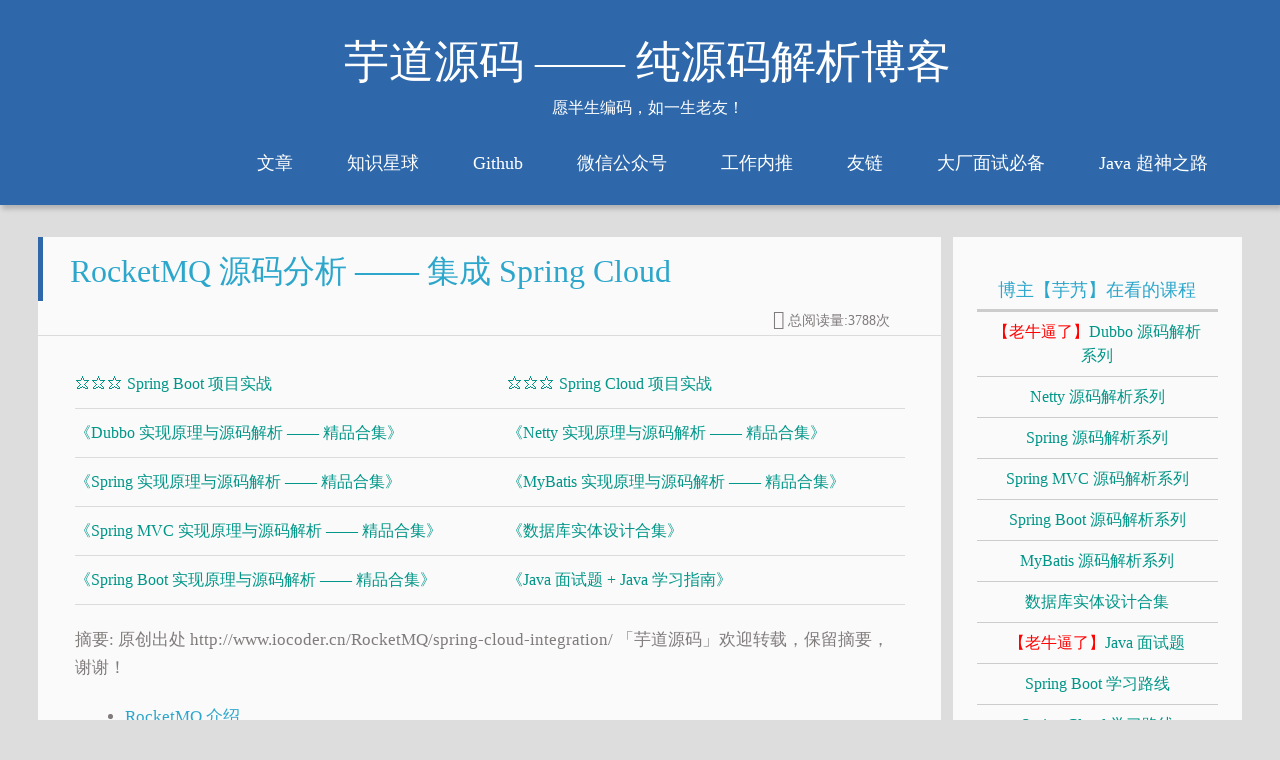

--- FILE ---
content_type: text/html
request_url: https://www.iocoder.cn/RocketMQ/spring-cloud-integration/
body_size: 14338
content:

 <!DOCTYPE HTML>
<html lang="zh-CN">
<head><meta name="generator" content="Hexo 3.9.0">
    <meta charset="UTF-8">

    <meta name="google-site-verification" content="GkJ68PCnxM9Ih7Zm9v8p91FOCV7ymNCO2KdGbflLh3E">
    <meta name="360-site-verification" content="dd6547587641bfede036f7c79561e8a0">
    <meta name="shenma-site-verification" content="fd96cf3751972c9b05f8471d2ccadddc_1496951214">
    <meta name="msvalidate.01" content="1D38B05050A977F6FDEDA481198343F1">
    <meta name="sogou_site_verification" content="MpPsku240L">

  
    <title>RocketMQ 源码分析 —— 集成 Spring Cloud | 芋道源码 —— 纯源码解析博客</title>
    <meta name="viewport" content="width=device-width, initial-scale=1, maximum-scale=3, minimum-scale=1">
    
    <meta name="author" content="芋道源码">
    
    <meta name="description" content="摘要: 原创出处 http://www.iocoder.cn/RocketMQ/spring-cloud-integration/ 「芋道源码」欢迎转载，保留摘要，谢谢！

RocketMQ 介绍
RocketMQ 基本使用
Spring Cloud Stream 介绍
Spring Cloud A">
    

    
    <meta name="keywords" content="Java,架构,后端,服务端,RocketMQ,MyCAT,分布式消息队列,分布式存储,技术博客,Sharding-JDBC,分库分表">
    

    
    
    <link rel="alternate" href="atom.xml" title="芋道源码 —— 纯源码解析博客" type="application/atom+xml">
    
    
    <link rel="icon" href="/images/favicon.ico">
    
    
    <link rel="stylesheet" href="/css/style.css">
    
    <script>
        var _hmt = _hmt || [];
        (function() {
            var hm = document.createElement("script");
            var _bdId ='9e70e3362807c1bd185a79655b307027';
             hm.src = "//hm.baidu.com/hm.js?" + _bdId;
             var s = document.getElementsByTagName("script")[0];
             s.parentNode.insertBefore(hm, s);
        })();
    </script>
    

    <!-- 百度站长-被动推送 -->
    <script>
        (function(){
            var bp = document.createElement('script');
            var curProtocol = window.location.protocol.split(':')[0];
            if (curProtocol === 'https') {
                bp.src = 'https://zz.bdstatic.com/linksubmit/push.js';
            }
            else {
                bp.src = 'http://push.zhanzhang.baidu.com/push.js';
            }
            var s = document.getElementsByTagName("script")[0];
            s.parentNode.insertBefore(bp, s);
        })();
    </script>

    <!-- 360搜索-自动收录 -->
    <script>
        (function(){
            var src = (document.location.protocol == "http:") ? "http://js.passport.qihucdn.com/11.0.1.js?f05b61dd54bbc38386611a5238672938":"https://jspassport.ssl.qhimg.com/11.0.1.js?f05b61dd54bbc38386611a5238672938";
            document.write('<script src="' + src + '" id="sozz"><\/script>');
        })();
    </script>

    <!-- 不蒜子统计 -->
    <script async src="//busuanzi.ibruce.info/busuanzi/2.3/busuanzi.pure.mini.js"></script>
    <!-- 弹窗 -->
    <link rel="stylesheet" href="/alert/css/alert.css">
    <script src="/alert/js/alert.js"></script>
    <link rel="stylesheet" href="/answer/answer.css">
    <script src="/answer/answer.js"></script>
    <!-- JQuery -->
    <script src="/js/jquery-2.1.0.min.js"></script>
    <!-- JS COOKIE -->
    <script src="/js/jquery.cookie.js"></script>
</head>
</html>
  <body>
    <header>
      <div>
    
    <div id="textlogo">
        <h1 class="site-name"><a href="/" title="芋道源码 —— 纯源码解析博客">芋道源码 —— 纯源码解析博客</a></h1>
        <a class="blog-motto">
            
            愿半生编码，如一生老友！
            
        </a>
    </div>
    <div class="navbar"><a class="navbutton navmobile" href="#" title="菜单">
        </a></div>
    <nav class="animated">
        <ul>
            <ul>
                
                <li><a href="/">文章</a></li>
                
                <li><a href="/zhishixingqiu">知识星球</a></li>
                
                <li><a href="https://github.com/YunaiV" rel="external nofollow noopener noreferrer" target="_blank">Github</a></li>
                
                <li><a href="http://www.iocoder.cn/images/common/wechat_mp_2017_07_31_bak.jpg">微信公众号</a></li>
                
                <li><a href="/categories/%E5%B7%A5%E4%BD%9C%E5%86%85%E6%8E%A8/">工作内推</a></li>
                
                <li><a href="/link_url">友链</a></li>
                
                <li><a href="https://www.iocoder.cn/Interview/good-collection/?top">大厂面试必备</a></li>
                
                <li><a href="http://www.iocoder.cn/zhishixingqiu?top">Java 超神之路</a></li>
                
                <!--<li>-->
                    <!---->
                        <!--<form class="search" action="//google.com/search" method="get" accept-charset="utf-8">-->
                            <!--<label>Search</label>-->
                            <!--<input type="text" id="search" name="q" autocomplete="off" maxlength="20"-->
                                   <!--placeholder="搜索"/>-->
                            <!--<input type="hidden" name="q" value="site:www.iocoder.cn">-->
                        <!--</form>-->
                        <!---->
                <!--</li>-->
            </ul>
    </ul></nav>
</div>

    </header>
    <div id="container">

        <div id="main" class="post" itemscope="" itemprop="blogPost">

	<article itemprop="articleBody" class="lock">
		<header class="article-info clearfix">
  <h1 itemprop="name">
    
      <a href="/RocketMQ/spring-cloud-integration/" title="RocketMQ 源码分析 —— 集成 Spring Cloud" itemprop="url">RocketMQ 源码分析 —— 集成 Spring Cloud</a>
  </h1>
  <p class="article-author">
      <!--By-->
    <!---->
      <!--<a href="http://www.iocoder.cn" title="芋道源码">芋道源码</a>-->
    <!---->
  </p>
  <p class="article-time">
    <!--<time datetime="2017-06-03T16:00:00.000Z" itemprop="datePublished">2017-06-04</time>-->
    <!--更新日期:<time datetime="2021-02-25T05:52:03.732Z" itemprop="dateModified">2021-02-25</time>-->
    <!---->
      总阅读量:<span id="busuanzi_value_page_pv"></span>次
  </p>
</header>
	<div class="article-content" id="post-body">
	    <!--
        <div id="locker" style="display: block;">
            <div class="mask"></div>
            <div class="info">
                <div>
                    <p class="text-center" style="color: black;">扫码关注公众号：<span style="color: #E9405A; font-weight: bold;">芋道源码</span></p>
                    <p class="text-center"></p>
                    <p class="text-center">
                        <span style="color: black;">发送：</span>
                        <span class="token" style="color: #e9415a; font-weight: bold; font-size: 17px; margin-bottom: 45px;">百事可乐</span>
                        <br>
                        <span style="color: black;">获取永久解锁本站全部文章的链接</span>
                    </p>
                </div>
                <div class="text-center">
                    <img class="code-img" style="width: 300px" src="/images/common/erweima.jpg">
                </div>

            </div>
        </div>
        -->

        <div id="locker" style="display: block;">
            <div class="mask"></div>
            <div class="info">
                <div>
                    <p class="text-center" style="color: black;">
                        <a id="read_more" href="javascript:void(0);" class="btn-outline">阅读全文</a>
                    </p>
                </div>
            </div>
        </div>

        <div style="text-align:center;">

            <table>
                <tr>
                    <td><a style="color:#009688;" href="https://gitee.com/zhijiantianya/ruoyi-vue-pro" rel="external nofollow noopener noreferrer" target="_blank">⭐⭐⭐ Spring Boot 项目实战</a></td>
                    <td><a style="color:#009688;" href="https://gitee.com/zhijiantianya/yudao-cloud" rel="external nofollow noopener noreferrer" target="_blank">⭐⭐⭐ Spring Cloud 项目实战</a></td>
                
                </tr><tr>
                    <td><a style="color:#009688;" href="/Dubbo/good-collection/?title">《Dubbo 实现原理与源码解析 —— 精品合集》</a></td>
                    <td><a style="color:#009688;" href="/Netty/Netty-collection/?title">《Netty 实现原理与源码解析 —— 精品合集》</a></td>
                
                </tr><tr>
                    <td><a style="color:#009688;" href="/Spring/good-collection/?title">《Spring 实现原理与源码解析 —— 精品合集》</a></td>
                    <td><a style="color:#009688;" href="/MyBatis/good-collection/?title">《MyBatis 实现原理与源码解析 —— 精品合集》</a></td>
                </tr>
                <tr>
                    <td><a style="color:#009688;" href="/Spring-MVC/good-collection/?title">《Spring MVC 实现原理与源码解析 —— 精品合集》</a></td>
                    <td> <a style="color:#009688;" href="/Entity/good-collection/?title">《数据库实体设计合集》</a></td>
                </tr>
                <tr>
                    <td><a style="color:#009688;" href="/Spring-Boot/good-collection/?title">《Spring Boot 实现原理与源码解析 —— 精品合集》</a></td>
                    <td> <a style="color:#009688;" href="/Interview/good-collection/?title">《Java 面试题 + Java 学习指南》</a></td>
                </tr>
            </table>
        </div>

		
		
		<p>摘要: 原创出处 http://www.iocoder.cn/RocketMQ/spring-cloud-integration/ 「芋道源码」欢迎转载，保留摘要，谢谢！</p>
<ul>
<li><a href="http://www.iocoder.cn/RocketMQ/spring-cloud-integration/">RocketMQ 介绍</a></li>
<li><a href="http://www.iocoder.cn/RocketMQ/spring-cloud-integration/">RocketMQ 基本使用</a></li>
<li><a href="http://www.iocoder.cn/RocketMQ/spring-cloud-integration/">Spring Cloud Stream 介绍</a></li>
<li><a href="http://www.iocoder.cn/RocketMQ/spring-cloud-integration/">Spring Cloud Alibaba RocketMQ Binder 实现原理</a></li>
<li><a href="http://www.iocoder.cn/RocketMQ/spring-cloud-integration/">Endpoint支持</a></li>
</ul>
<hr>
<p><img src="https://static.iocoder.cn/images/common/wechat_mp_2017_07_31.jpg?imageView2/0/q/20" alt=""></p>
<blockquote>
<p>🙂🙂🙂关注**微信公众号：【芋道源码】**有福利：</p>
<ol>
<li>RocketMQ / MyCAT / Sharding-JDBC <strong>所有</strong>源码分析文章列表</li>
<li>RocketMQ / MyCAT / Sharding-JDBC <strong>中文注释源码 GitHub 地址</strong></li>
<li>您对于源码的疑问每条留言<strong>都</strong>将得到<strong>认真</strong>回复。<strong>甚至不知道如何读源码也可以请教噢</strong>。</li>
<li><strong>新的</strong>源码解析文章<strong>实时</strong>收到通知。<strong>每周更新一篇左右</strong>。</li>
<li><strong>认真的</strong>源码交流微信群。</li>
</ol>
</blockquote>
<hr>
<blockquote>
<p>阅读源码最好的方式，是使用 IDEA 进行<strong>调试</strong> RocketMQ 源码，不然会一脸懵逼。</p>
<p>胖友可以点击<a href="https://mp.weixin.qq.com/s/lKNZNtRP69MaeZ-hg6OhPA" rel="external nofollow noopener noreferrer" target="_blank">「芋道源码」</a>扫码关注，回复 <a href="wx://github001" rel="external nofollow noopener noreferrer" target="_blank">git001</a> 关键字<br>
获得艿艿添加了<strong>中文注释</strong>的 RocketMQ 源码地址。</p>
<p>阅读源码很孤单，加入<a href="https://mp.weixin.qq.com/s/lKNZNtRP69MaeZ-hg6OhPA" rel="external nofollow noopener noreferrer" target="_blank">源码交流群</a>，一起坚持！</p>
</blockquote>
<p>坑已经挖好，就看 Spring Cloud Alibaba 更新这块。</p>
<p>貌似 <a href="https://github.com/spring-cloud-incubator/spring-cloud-alibaba/tree/master/spring-cloud-stream-binder-rocketmq" rel="external nofollow noopener noreferrer" target="_blank">https://github.com/spring-cloud-incubator/spring-cloud-alibaba/tree/master/spring-cloud-stream-binder-rocketmq</a> 已经可以看到了。</p>
<p>看了下开发者是小马哥，瞬间就放心了~</p>
<p>如下内容，暂时先转载 <a href="https://github.com/spring-cloud-incubator/spring-cloud-alibaba/wiki/RocketMQ" rel="external nofollow noopener noreferrer" target="_blank">《Spring Cloud Alibaba RocketMQ Binder 原理》</a> 。</p>
<h1>RocketMQ 介绍</h1>
<p><a href="https://rocketmq.apache.org/" rel="external nofollow noopener noreferrer" target="_blank">RocketMQ</a> 是一款开源的分布式消息系统，基于高可用分布式集群技术，提供低延时的、高可靠的消息发布与订阅服务。同时，广泛应用于多个领域，包括异步通信解耦、企业解决方案、金融支付、电信、电子商务、快递物流、广告营销、社交、即时通信、移动应用、手游、视频、物联网、车联网等。</p>
<p>具有以下特点：</p>
<ul>
<li>能够保证严格的消息顺序</li>
<li>提供丰富的消息拉取模式</li>
<li>高效的订阅者水平扩展能力</li>
<li>实时的消息订阅机制</li>
<li>亿级消息堆积能力</li>
</ul>
<h1>RocketMQ 基本使用</h1>
<ul>
<li>下载 RocketMQ</li>
</ul>
<p>下载 <a href="https://www.apache.org/dyn/closer.cgi?path=rocketmq/4.3.2/rocketmq-all-4.3.2-bin-release.zip" rel="external nofollow noopener noreferrer" target="_blank">RocketMQ最新的二进制文件</a>，并解压</p>
<p>解压后的目录结构如下：</p>
<p><figure class="highlight plain"><table><tr><td class="code"><pre><span class="line">apache-rocketmq</span><br><span class="line">├── LICENSE</span><br><span class="line">├── NOTICE</span><br><span class="line">├── README.md</span><br><span class="line">├── benchmark</span><br><span class="line">├── bin</span><br><span class="line">├── conf</span><br><span class="line">└── lib</span><br></pre></td></tr></table></figure></p>
<ul>
<li>启动 NameServer</li>
</ul>
<p><figure class="highlight bash"><table><tr><td class="code"><pre><span class="line">nohup sh bin/mqnamesrv &amp;</span><br><span class="line">tail -f ~/logs/rocketmqlogs/namesrv.log</span><br></pre></td></tr></table></figure></p>
<ul>
<li>启动 Broker</li>
</ul>
<p><figure class="highlight bash"><table><tr><td class="code"><pre><span class="line">nohup sh bin/mqbroker -n localhost:9876 &amp;</span><br><span class="line">tail -f ~/logs/rocketmqlogs/broker.log</span><br></pre></td></tr></table></figure></p>
<ul>
<li>发送、接收消息</li>
</ul>
<p>发送消息：</p>
<p><figure class="highlight bash"><table><tr><td class="code"><pre><span class="line">sh bin/tools.sh org.apache.rocketmq.example.quickstart.Producer</span><br></pre></td></tr></table></figure></p>
<p>发送成功后显示：<code>SendResult [sendStatus=SEND_OK, msgId= …</code></p>
<p>接收消息：</p>
<p><figure class="highlight bash"><table><tr><td class="code"><pre><span class="line">sh bin/tools.sh org.apache.rocketmq.example.quickstart.Consumer</span><br></pre></td></tr></table></figure></p>
<p>接收成功后显示：<code>ConsumeMessageThread_%d Receive New Messages: [MessageExt…</code></p>
<ul>
<li>关闭 Server</li>
</ul>
<p><figure class="highlight bash"><table><tr><td class="code"><pre><span class="line">sh bin/mqshutdown broker</span><br><span class="line">sh bin/mqshutdown namesrv</span><br></pre></td></tr></table></figure></p>
<h1>Spring Cloud Stream 介绍</h1>
<p>Spring Cloud Stream 是一个用于构建基于消息的微服务应用框架。它基于 SpringBoot 来创建具有生产级别的单机 Spring 应用，并且使用 <code>Spring Integration</code> 与 Broker 进行连接。</p>
<p>Spring Cloud Stream 提供了消息中间件配置的统一抽象，推出了 publish-subscribe、consumer groups、partition 这些统一的概念。</p>
<p>Spring Cloud Stream 内部有两个概念：Binder 和 Binding。</p>
<ul>
<li>Binder: 跟外部消息中间件集成的组件，用来创建 Binding，各消息中间件都有自己的 Binder 实现。</li>
</ul>
<p>比如 <code>Kafka</code> 的实现 <code>KafkaMessageChannelBinder</code>，<code>RabbitMQ</code> 的实现 <code>RabbitMessageChannelBinder</code> 以及 <code>RocketMQ</code> 的实现 <code>RocketMQMessageChannelBinder</code>。</p>
<ul>
<li>Binding: 包括 Input Binding 和 Output Binding。</li>
</ul>
<p>Binding 在消息中间件与应用程序提供的 Provider 和 Consumer 之间提供了一个桥梁，实现了开发者只需使用应用程序的 Provider 或 Consumer 生产或消费数据即可，屏蔽了开发者与底层消息中间件的接触。</p>
<p><img src="https://static.iocoder.cn/a2fac36d9a27f6e75303033b0294cf2c" alt="SCSt overview"></p>
<p>Figure 1. Spring Cloud Stream</p>
<p>使用 Spring Cloud Stream 完成一段简单的消息发送和消息接收代码：</p>
<p><figure class="highlight java"><table><tr><td class="code"><pre><span class="line">MessageChannel messageChannel = <span class="keyword">new</span> DirectChannel();</span><br><span class="line"></span><br><span class="line"><span class="comment">// 消息订阅</span></span><br><span class="line">((SubscribableChannel) messageChannel).subscribe(<span class="keyword">new</span> MessageHandler() &#123;</span><br><span class="line">    <span class="meta">@Override</span></span><br><span class="line">    <span class="function"><span class="keyword">public</span> <span class="keyword">void</span> <span class="title">handleMessage</span><span class="params">(Message&lt;?&gt; message)</span> <span class="keyword">throws</span> MessagingException </span>&#123;</span><br><span class="line">        System.out.println(<span class="string">"receive msg: "</span> + message.getPayload());</span><br><span class="line">    &#125;</span><br><span class="line">&#125;);</span><br><span class="line"></span><br><span class="line"><span class="comment">// 消息发送</span></span><br><span class="line">messageChannel.send(MessageBuilder.withPayload(<span class="string">"simple msg"</span>).build());</span><br></pre></td></tr></table></figure></p>
<p>这段代码所有的消息类都是 <code>spring-messaging</code> 模块里提供的。屏蔽具体消息中间件的底层实现，如果想用更换消息中间件，在配置文件里配置相关消息中间件信息以及修改 binder 依赖即可。</p>
<p><strong>Spring Cloud Stream 底层也是基于这段代码去做了各种抽象。</strong></p>
<h1>Spring Cloud Alibaba RocketMQ Binder 实现原理</h1>
<p><img src="https://static.iocoder.cn/62a5ff0d6d14e71c66d934032016f53d" alt="1543560843558 24525bf4 1d0e 4e10 be5f bdde7127f6e6"></p>
<p>Figure 2. RocketMQ Binder处理流程</p>
<p>RocketMQ Binder 的核心主要就是这3个类：<code>RocketMQMessageChannelBinder</code>，<code>RocketMQInboundChannelAdapter</code> 和 <code>RocketMQMessageHandler</code>。</p>
<p><code>RocketMQMessageChannelBinder</code> 是个标准的 Binder 实现，其内部构建 <code>RocketMQInboundChannelAdapter</code> 和 <code>RocketMQMessageHandler</code>。</p>
<p><code>RocketMQMessageHandler</code> 用于 RocketMQ <code>Producer</code> 的启动以及消息的发送，其内部会根据 <code>spring-messaging</code> 模块内 <code>org.springframework.messaging.Message</code> 消息类，去创建 RocketMQ 的消息类 <code>org.apache.rocketmq.common.message.Message</code>。</p>
<p>在构造 <code>org.apache.rocketmq.common.message.Message</code> 的过程中会根据 <code>org.springframework.messaging.Message</code> 的 Header 构造成 <code>RocketMQMessageHeaderAccessor</code>。然后再根据 <code>RocketMQMessageHeaderAccessor</code> 中的一些属性，比如 tags、keys、flag等属性设置到 RocketMQ 的消息类 <code>org.apache.rocketmq.common.message.Message</code> 中。<code>RocketMQMessageHeaderAccessor</code> 中的 Key 可以参考下面的表格进行获取或设置：</p>
<table>
<thead>
<tr>
<th>配置项</th>
<th>含义</th>
</tr>
</thead>
<tbody>
<tr>
<td>ACKNOWLEDGEMENT</td>
<td>获取 <code>Acknowledgement</code></td>
</tr>
<tr>
<td>TAGS</td>
<td>Message Tags</td>
</tr>
<tr>
<td>KEYS</td>
<td>Message Keys</td>
</tr>
<tr>
<td>ORIGINAL_ROCKETMQ_MESSAGE</td>
<td>RocketMQ 消息对象 <code>MessageExt</code></td>
</tr>
<tr>
<td>DELAY</td>
<td>Message Delay Level</td>
</tr>
<tr>
<td>ROCKETMQ_FLAG</td>
<td>Message Flag</td>
</tr>
<tr>
<td>ROCKETMQ_TRANSACTIONAL_ARG</td>
<td>事务消息中 <code>LocalTransactionExecuter</code> 中使用的参数</td>
</tr>
<tr>
<td>ROCKETMQ_SEND_RESULT</td>
<td>消息发送结果</td>
</tr>
</tbody>
</table>
<p><code>RocketMQInboundChannelAdapter</code> 用于 RocketMQ <code>Consumer</code> 的启动以及消息的接收。其内部还支持 <a href="https://github.com/spring-projects/spring-retry" rel="external nofollow noopener noreferrer" target="_blank">spring-retry</a> 的使用。</p>
<p>在消费消息的时候可以从 Header 中获取 <code>Acknowledgement</code> 并进行一些设置。</p>
<p>比如使用 <code>MessageListenerConcurrently</code> 进行异步消费的时候，可以设置延迟消费：</p>
<p><figure class="highlight java"><table><tr><td class="code"><pre><span class="line"><span class="meta">@StreamListener</span>(<span class="string">"input"</span>)</span><br><span class="line"><span class="function"><span class="keyword">public</span> <span class="keyword">void</span> <span class="title">receive</span><span class="params">(Message message)</span> </span>&#123;</span><br><span class="line">    RocketMQMessageHeaderAccessor headerAccessor = <span class="keyword">new</span> RocketMQMessageHeaderAccessor(message);</span><br><span class="line">    Acknowledgement acknowledgement = headerAccessor.getAcknowledgement(message);</span><br><span class="line">    acknowledgement.setConsumeConcurrentlyStatus(ConsumeConcurrentlyStatus.RECONSUME_LATER);</span><br><span class="line">    acknowledgement.setConsumeConcurrentlyDelayLevel(<span class="number">1</span>);</span><br><span class="line">&#125;</span><br></pre></td></tr></table></figure></p>
<p>比如使用 <code>MessageListenerOrderly</code> 进行顺序消费的时候，可以设置延迟消费：</p>
<p><figure class="highlight java"><table><tr><td class="code"><pre><span class="line"><span class="meta">@StreamListener</span>(<span class="string">"input"</span>)</span><br><span class="line"><span class="function"><span class="keyword">public</span> <span class="keyword">void</span> <span class="title">receive</span><span class="params">(Message message)</span> </span>&#123;</span><br><span class="line">    RocketMQMessageHeaderAccessor headerAccessor = <span class="keyword">new</span> RocketMQMessageHeaderAccessor(message);</span><br><span class="line">    Acknowledgement acknowledgement = headerAccessor.getAcknowledgement(message);</span><br><span class="line">    acknowledgement.setConsumeOrderlyStatus(ConsumeOrderlyStatus.SUSPEND_CURRENT_QUEUE_A_MOMENT);</span><br><span class="line">    acknowledgement.setConsumeOrderlySuspendCurrentQueueTimeMill(<span class="number">5000</span>);</span><br><span class="line">&#125;</span><br></pre></td></tr></table></figure></p>
<p>Provider端支持的配置：</p>
<table>
<thead>
<tr>
<th>配置项</th>
<th>含义</th>
<th>默认值</th>
</tr>
</thead>
<tbody>
<tr>
<td><code>spring.cloud.stream.rocketmq.bindings.your-input-binding.consumer.enabled</code></td>
<td>是否启用consumer</td>
<td>true</td>
</tr>
<tr>
<td><code>spring.cloud.stream.rocketmq.bindings.your-input-binding.consumer.tags</code></td>
<td>Consumer订阅只有包括这些tags的topic消息。多个标签之间使用 &quot;||&quot; 分割(不填表示不进行tags的过滤，订阅所有消息)</td>
<td></td>
</tr>
<tr>
<td><code>spring.cloud.stream.rocketmq.bindings.your-input-binding.consumer.sql</code></td>
<td>Consumer订阅满足sql要求的topic消息(如果同时配置了tags内容，sql的优先级更高)</td>
<td></td>
</tr>
<tr>
<td><code>spring.cloud.stream.rocketmq.bindings.your-input-binding.consumer.broadcasting</code></td>
<td>Consumer是否是广播模式</td>
<td>false</td>
</tr>
<tr>
<td><code>spring.cloud.stream.rocketmq.bindings.your-input-binding.consumer.orderly</code></td>
<td>顺序消费 or 异步消费</td>
<td>false</td>
</tr>
</tbody>
</table>
<h1>Endpoint支持</h1>
<p>在使用Endpoint特性之前需要在 Maven 中添加 <code>spring-boot-starter-actuator</code> 依赖，并在配置中允许 Endpoints 的访问。</p>
<ul>
<li>Spring Boot 1.x 中添加配置 <code>management.security.enabled=false</code>。暴露的 endpoint 路径为 <code>/rocketmq_binder</code></li>
<li>Spring Boot 2.x 中添加配置 <code>management.endpoints.web.exposure.include=*</code>。暴露的 endpoint 路径为 <code>/actuator/rocketmq-binder</code></li>
</ul>
<p>Endpoint 会统计消息最后一次发送的数据，消息发送成功或失败的次数，消息消费成功或失败的次数等数据。</p>
<p><figure class="highlight json"><table><tr><td class="code"><pre><span class="line">&#123;</span><br><span class="line">    <span class="attr">"runtime"</span>: &#123;</span><br><span class="line">        <span class="attr">"lastSend.timestamp"</span>: <span class="number">1542786623915</span></span><br><span class="line">    &#125;,</span><br><span class="line">    <span class="attr">"metrics"</span>: &#123;</span><br><span class="line">        <span class="attr">"scs-rocketmq.consumer.test-topic.totalConsumed"</span>: &#123;</span><br><span class="line">            <span class="attr">"count"</span>: <span class="number">11</span></span><br><span class="line">        &#125;,</span><br><span class="line">        <span class="attr">"scs-rocketmq.consumer.test-topic.totalConsumedFailures"</span>: &#123;</span><br><span class="line">            <span class="attr">"count"</span>: <span class="number">0</span></span><br><span class="line">        &#125;,</span><br><span class="line">        <span class="attr">"scs-rocketmq.producer.test-topic.totalSentFailures"</span>: &#123;</span><br><span class="line">            <span class="attr">"count"</span>: <span class="number">0</span></span><br><span class="line">        &#125;,</span><br><span class="line">        <span class="attr">"scs-rocketmq.consumer.test-topic.consumedPerSecond"</span>: &#123;</span><br><span class="line">            <span class="attr">"count"</span>: <span class="number">11</span>,</span><br><span class="line">            <span class="attr">"fifteenMinuteRate"</span>: <span class="number">0.012163847780107841</span>,</span><br><span class="line">            <span class="attr">"fiveMinuteRate"</span>: <span class="number">0.03614605351360527</span>,</span><br><span class="line">            <span class="attr">"meanRate"</span>: <span class="number">0.3493213353657594</span>,</span><br><span class="line">            <span class="attr">"oneMinuteRate"</span>: <span class="number">0.17099243039490175</span></span><br><span class="line">        &#125;,</span><br><span class="line">        <span class="attr">"scs-rocketmq.producer.test-topic.totalSent"</span>: &#123;</span><br><span class="line">            <span class="attr">"count"</span>: <span class="number">5</span></span><br><span class="line">        &#125;,</span><br><span class="line">        <span class="attr">"scs-rocketmq.producer.test-topic.sentPerSecond"</span>: &#123;</span><br><span class="line">            <span class="attr">"count"</span>: <span class="number">5</span>,</span><br><span class="line">            <span class="attr">"fifteenMinuteRate"</span>: <span class="number">0.005540151995103271</span>,</span><br><span class="line">            <span class="attr">"fiveMinuteRate"</span>: <span class="number">0.01652854617838251</span>,</span><br><span class="line">            <span class="attr">"meanRate"</span>: <span class="number">0.10697493212602836</span>,</span><br><span class="line">            <span class="attr">"oneMinuteRate"</span>: <span class="number">0.07995558537067671</span></span><br><span class="line">        &#125;,</span><br><span class="line">        <span class="attr">"scs-rocketmq.producer.test-topic.sentFailuresPerSecond"</span>: &#123;</span><br><span class="line">            <span class="attr">"count"</span>: <span class="number">0</span>,</span><br><span class="line">            <span class="attr">"fifteenMinuteRate"</span>: <span class="number">0.0</span>,</span><br><span class="line">            <span class="attr">"fiveMinuteRate"</span>: <span class="number">0.0</span>,</span><br><span class="line">            <span class="attr">"meanRate"</span>: <span class="number">0.0</span>,</span><br><span class="line">            <span class="attr">"oneMinuteRate"</span>: <span class="number">0.0</span></span><br><span class="line">        &#125;,</span><br><span class="line">        <span class="attr">"scs-rocketmq.consumer.test-topic.consumedFailuresPerSecond"</span>: &#123;</span><br><span class="line">            <span class="attr">"count"</span>: <span class="number">0</span>,</span><br><span class="line">            <span class="attr">"fifteenMinuteRate"</span>: <span class="number">0.0</span>,</span><br><span class="line">            <span class="attr">"fiveMinuteRate"</span>: <span class="number">0.0</span>,</span><br><span class="line">            <span class="attr">"meanRate"</span>: <span class="number">0.0</span>,</span><br><span class="line">            <span class="attr">"oneMinuteRate"</span>: <span class="number">0.0</span></span><br><span class="line">        &#125;</span><br><span class="line">    &#125;</span><br><span class="line">&#125;</span><br></pre></td></tr></table></figure></p>
<p>注意：要想查看统计数据需要在pom里加上 <a href="https://mvnrepository.com/artifact/io.dropwizard.metrics/metrics-core" rel="external nofollow noopener noreferrer" target="_blank">metrics-core依赖</a>。如若不加，endpoint 将会显示 warning 信息而不会显示统计信息：</p>
<p><figure class="highlight json"><table><tr><td class="code"><pre><span class="line">&#123;</span><br><span class="line">    <span class="attr">"warning"</span>: <span class="string">"please add metrics-core dependency, we use it for metrics"</span></span><br><span class="line">&#125;</span><br></pre></td></tr></table></figure></p>

	</div>
		<footer class="article-footer clearfix">


<div class="article-categories">
  <span></span>
  <a class="article-category-link" href="/categories/RocketMQ/">RocketMQ</a>
</div>



<div class="article-share" id="share">

  <div data-url="http://www.iocoder.cn/RocketMQ/spring-cloud-integration/" data-title="RocketMQ 源码分析 —— 集成 Spring Cloud | 芋道源码 —— 纯源码解析博客" data-tsina="null" class="share clearfix">
  </div>

</div>
</footer>
	</article>
	
<nav class="article-nav clearfix">
 
 <div class="prev">
 <a href="/MyCAT/sharding-result-merge-first/" title="MyCAT 源码解析 —— 分片结果合并（一）">
  <strong>PREVIOUS:</strong><br>
  <span>
  MyCAT 源码解析 —— 分片结果合并（一）</span>
</a>
</div>


<div class="next">
<a href="/Interview/net-1/" title="Java 面试题 —— TCP + HTTP 面试指南（含答案）">
 <strong>NEXT:</strong><br> 
 <span>Java 面试题 —— TCP + HTTP 面试指南（含答案）
</span>
</a>
</div>

</nav>

	

</div>

<style>
    #locker {
        position: absolute;
        top: 1300px;
        left: 0;
        bottom: 0px;
        width: 150%;
        display: none;
        z-index: 10;
    }

    #locker .mask {
        height: 240px;
        width: 100%;
        background: -webkit-gradient(linear, 0 top, 0 bottom, from(rgba(255, 255, 255, 0)), to(#fff));
    }

    #locker .info {
        background: white;
        height: 500px;
        padding-bottom: 50px;
        margin: 0px;
    }

    .lock {
        position: relative;
        overflow: hidden;
        padding-bottom: 30px;
    }

    .text-center {
        text-align: center;
    }

    .btn-outline {
        color: #E9405A !important;
        background-color: transparent;
        border-color: #E9405A;
        padding: 5px 16px;
        border-radius: 5px;
    }
</style>

<script type="application/javascript">


    function getCookie(cookie_name) {
        var allcookies = document.cookie;
        var cookie_pos = allcookies.indexOf(cookie_name);
        if (cookie_pos != -1) {
            cookie_pos = cookie_pos + cookie_name.length + 1;
            var cookie_end = allcookies.indexOf(";", cookie_pos);
            if (cookie_end == -1) {
                cookie_end = allcookies.length;

            }
            var value = unescape(allcookies.substring(cookie_pos, cookie_end));
        }
        return value;
    }
</script>

        <div class="openaside"><a class="navbutton" href="#" title="显示侧边栏"></a></div>

<div id="toc" class="toc-aside">
    <strong class="toc-title">文章目录</strong>
    <ol class="toc"><li class="toc-item toc-level-1"><a class="toc-link" href="#null"><span class="toc-number">1.</span> <span class="toc-text">RocketMQ 介绍</span></a></li><li class="toc-item toc-level-1"><a class="toc-link" href="#null"><span class="toc-number">2.</span> <span class="toc-text">RocketMQ 基本使用</span></a></li><li class="toc-item toc-level-1"><a class="toc-link" href="#null"><span class="toc-number">3.</span> <span class="toc-text">Spring Cloud Stream 介绍</span></a></li><li class="toc-item toc-level-1"><a class="toc-link" href="#null"><span class="toc-number">4.</span> <span class="toc-text">Spring Cloud Alibaba RocketMQ Binder 实现原理</span></a></li><li class="toc-item toc-level-1"><a class="toc-link" href="#null"><span class="toc-number">5.</span> <span class="toc-text">Endpoint支持</span></a></li></ol>
</div>

<div id="asidepart">
    <!--<div class="closeaside"><a class="closebutton" href="#" title="隐藏侧边栏"></a></div>-->
    <aside class="clearfix">
        <div id="authorInfo">
            <!---->
            <!--<div class="author-logo"></div>-->
            <!---->


             <div class="categorieslist">
     <p class="asidetitle">博主【芋艿】在看的课程</p>
     <ul>


        <li><a target="_blank" href="/Dubbo/good-collection/?side" style="color:#009688"><font color="red">【老牛逼了】</font>Dubbo 源码解析系列</a></li>
        <li><a target="_blank" href="/Netty/Netty-collection/?side" style="color:#009688"><font color="red"></font>Netty 源码解析系列</a></li>
        <li><a target="_blank" href="/Spring/good-collection/?side" style="color:#009688"><font color="red"></font>Spring 源码解析系列</a></li>
        <li><a target="_blank" href="/Spring-MVC/good-collection/?side" style="color:#009688"><font color="red"></font>Spring MVC 源码解析系列</a></li>
        <li><a target="_blank" href="/Spring-Boot/good-collection/?side" style="color:#009688"><font color="red"></font>Spring Boot 源码解析系列</a></li>

        <li><a target="_blank" href="/MyBatis/good-collection/?side" style="color:#009688"><font color="red"></font>MyBatis 源码解析系列</a></li>
        <li><a target="_blank" href="/Entity/good-collection/?side" style="color:#009688"><font color="red"></font>数据库实体设计合集</a></li>
         <li><a target="_blank" href="/Interview/good-collection/?side" style="color:#009688"><font color="red">【老牛逼了】</font>Java 面试题</a></li>
       <li><a target="_blank" href="http://blog.didispace.com/Spring-Boot%E5%9F%BA%E7%A1%80%E6%95%99%E7%A8%8B/?utm_term=yudaoyuanma" style="color:#009688" rel="external nofollow noopener noreferrer">Spring Boot 学习路线</a></li>
       <li><a target="_blank" href="http://blog.didispace.com/spring-cloud-learning/?utm_term=yudaoyuanma" style="color:#009688" rel="external nofollow noopener noreferrer">Spring Cloud 学习路线</a></li>



     </ul>

<!--
    <br />
     <div>
         <a href="https://promotion.aliyun.com/ntms/yunparter/invite.html?source=5176.11533457&userCode=hjwuim5l">阿里云：ECS 云服务器 2 折起</a>
     </div>
-->
 </div>


            <div> <img width="100%" src="/images/common/wechat_mp_2017_07_31_bak.jpg"> </div>

            <div class="social-list">
                
                
                
                
                
            </div>
        </div>


        
        <div class="categorieslist">
    <p class="asidetitle">微信公众号福利：芋道源码</p>
    <ul>

        <li> <a href="/images/common/wechat_mp_2017_07_31_bak.jpg"> 0. 阅读源码葵花宝典 </a></li>

        <li> <a href="/images/common/wechat_mp_2017_07_31_bak.jpg"> 1. RocketMQ / MyCAT / Sharding-JDBC 详细中文注释源码 </a> </li>

        <li> <a href="/images/common/wechat_mp_2017_07_31_bak.jpg"> 2. 您对于源码的疑问每条留言都将得到认真回复 </a> </li>

        <li> <a href="/images/common/wechat_mp_2017_07_31_bak.jpg"> 3. 新的源码解析文章实时收到通知，每周六十点更新 </a> </li>

        <li> <a href="/images/common/wechat_mp_2017_07_31_bak.jpg">4. 认真的源码交流微信群 </a> </li>


    </ul>
</div>

        
        
<div class="categorieslist">
	<p class="asidetitle">分类</p>
		<ul>
		
            
			    <li><a href="/categories/APISIX/" title="APISIX">APISIX<sup>1</sup></a></li>
            
		
            
			    <li><a href="/categories/ActiveMQ/" title="ActiveMQ">ActiveMQ<sup>2</sup></a></li>
            
		
            
			    <li><a href="/categories/Apollo/" title="Apollo">Apollo<sup>35</sup></a></li>
            
		
            
			    <li><a href="/categories/CAT/" title="CAT">CAT<sup>1</sup></a></li>
            
		
            
			    <li><a href="/categories/Canal/" title="Canal">Canal<sup>7</sup></a></li>
            
		
            
			    <li><a href="/categories/Elastic-Job-Cloud/" title="Elastic-Job-Cloud">Elastic-Job-Cloud<sup>6</sup></a></li>
            
		
            
			    <li><a href="/categories/Elastic-Job-Lite/" title="Elastic-Job-Lite">Elastic-Job-Lite<sup>16</sup></a></li>
            
		
            
			    <li><a href="/categories/Elasticsearch/" title="Elasticsearch">Elasticsearch<sup>3</sup></a></li>
            
		
            
			    <li><a href="/categories/Eureka/" title="Eureka">Eureka<sup>24</sup></a></li>
            
		
            
			    <li><a href="/categories/Fescar/" title="Fescar">Fescar<sup>5</sup></a></li>
            
		
            
			    <li><a href="/categories/Guava/" title="Guava">Guava<sup>13</sup></a></li>
            
		
            
			    <li><a href="/categories/HikariCP/" title="HikariCP">HikariCP<sup>21</sup></a></li>
            
		
            
			    <li><a href="/categories/Hmily/" title="Hmily">Hmily<sup>1</sup></a></li>
            
		
            
			    <li><a href="/categories/Hystrix/" title="Hystrix">Hystrix<sup>12</sup></a></li>
            
		
            
			    <li><a href="/categories/IDEA/" title="IDEA">IDEA<sup>4</sup></a></li>
            
		
            
			    <li><a href="/categories/JDK-源码/" title="JDK 源码">JDK 源码<sup>5</sup></a></li>
            
		
            
			    <li><a href="/categories/JUC/" title="JUC">JUC<sup>36</sup></a></li>
            
		
            
			    <li><a href="/categories/JVM/" title="JVM">JVM<sup>1</sup></a></li>
            
		
            
			    <li><a href="/categories/Java-面试/" title="Java 面试">Java 面试<sup>12</sup></a></li>
            
		
            
			    <li><a href="/categories/Jenkins/" title="Jenkins">Jenkins<sup>1</sup></a></li>
            
		
            
			    <li><a href="/categories/Jetty/" title="Jetty">Jetty<sup>6</sup></a></li>
            
		
            
			    <li><a href="/categories/Kafka/" title="Kafka">Kafka<sup>27</sup></a></li>
            
		
            
			    <li><a href="/categories/Kong/" title="Kong">Kong<sup>1</sup></a></li>
            
		
            
			    <li><a href="/categories/Maven/" title="Maven">Maven<sup>1</sup></a></li>
            
		
            
			    <li><a href="/categories/MongoDB/" title="MongoDB">MongoDB<sup>3</sup></a></li>
            
		
            
			    <li><a href="/categories/MyBatis/" title="MyBatis">MyBatis<sup>7</sup></a></li>
            
		
            
			    <li><a href="/categories/MyCAT/" title="MyCAT">MyCAT<sup>9</sup></a></li>
            
		
            
			    <li><a href="/categories/Nacos/" title="Nacos">Nacos<sup>13</sup></a></li>
            
		
            
			    <li><a href="/categories/Netty/" title="Netty">Netty<sup>11</sup></a></li>
            
		
            
			    <li><a href="/categories/Nginx/" title="Nginx">Nginx<sup>3</sup></a></li>
            
		
            
			    <li><a href="/categories/NodeJS/" title="NodeJS">NodeJS<sup>2</sup></a></li>
            
		
            
			    <li><a href="/categories/Onemall/" title="Onemall">Onemall<sup>1</sup></a></li>
            
		
            
			    <li><a href="/categories/Prometheus/" title="Prometheus">Prometheus<sup>1</sup></a></li>
            
		
            
			    <li><a href="/categories/RabbitMQ/" title="RabbitMQ">RabbitMQ<sup>2</sup></a></li>
            
		
            
			    <li><a href="/categories/Redis/" title="Redis">Redis<sup>3</sup></a></li>
            
		
            
			    <li><a href="/categories/Resilience4j/" title="Resilience4j">Resilience4j<sup>12</sup></a></li>
            
		
            
			    <li><a href="/categories/Ribbon/" title="Ribbon">Ribbon<sup>9</sup></a></li>
            
		
            
			    <li><a href="/categories/RocketMQ/" title="RocketMQ">RocketMQ<sup>29</sup></a></li>
            
		
            
			    <li><a href="/categories/RxJava/" title="RxJava">RxJava<sup>7</sup></a></li>
            
		
            
			    <li><a href="/categories/SOFA-Mosn/" title="SOFA Mosn">SOFA Mosn<sup>1</sup></a></li>
            
		
            
			    <li><a href="/categories/SOFA-RPC/" title="SOFA RPC">SOFA RPC<sup>4</sup></a></li>
            
		
            
			    <li><a href="/categories/Seata/" title="Seata">Seata<sup>6</sup></a></li>
            
		
            
			    <li><a href="/categories/Sentinel/" title="Sentinel">Sentinel<sup>17</sup></a></li>
            
		
            
			    <li><a href="/categories/Sentry/" title="Sentry">Sentry<sup>1</sup></a></li>
            
		
            
			    <li><a href="/categories/Sharding-Sphere/" title="Sharding Sphere">Sharding Sphere<sup>6</sup></a></li>
            
		
            
			    <li><a href="/categories/Sharding-JDBC/" title="Sharding-JDBC">Sharding-JDBC<sup>19</sup></a></li>
            
		
            
			    <li><a href="/categories/Shiro/" title="Shiro">Shiro<sup>8</sup></a></li>
            
		
            
			    <li><a href="/categories/SkyWalking/" title="SkyWalking">SkyWalking<sup>42</sup></a></li>
            
		
            
			    <li><a href="/categories/Solr/" title="Solr">Solr<sup>1</sup></a></li>
            
		
            
			    <li><a href="/categories/Soul/" title="Soul">Soul<sup>1</sup></a></li>
            
		
            
			    <li><a href="/categories/Spring/" title="Spring">Spring<sup>24</sup></a></li>
            
		
            
			    <li><a href="/categories/Spring-Boot/" title="Spring Boot">Spring Boot<sup>99</sup></a></li>
            
		
            
			    <li><a href="/categories/Spring-Cloud/" title="Spring Cloud">Spring Cloud<sup>33</sup></a></li>
            
		
            
			    <li><a href="/categories/Spring-Security/" title="Spring Security">Spring Security<sup>34</sup></a></li>
            
		
            
			    <li><a href="/categories/Spring-Session/" title="Spring Session">Spring Session<sup>1</sup></a></li>
            
		
            
			    <li><a href="/categories/Spring-Webflux/" title="Spring Webflux">Spring Webflux<sup>8</sup></a></li>
            
		
            
			    <li><a href="/categories/Spring-Cloud-Config/" title="Spring-Cloud-Config">Spring-Cloud-Config<sup>1</sup></a></li>
            
		
            
			    <li><a href="/categories/Spring-Cloud-Gateway/" title="Spring-Cloud-Gateway">Spring-Cloud-Gateway<sup>26</sup></a></li>
            
		
            
			    <li><a href="/categories/Spring-MVC/" title="Spring-MVC">Spring-MVC<sup>13</sup></a></li>
            
		
            
			    <li><a href="/categories/TCC-Transaction/" title="TCC-Transaction">TCC-Transaction<sup>7</sup></a></li>
            
		
            
			    <li><a href="/categories/Tomcat/" title="Tomcat">Tomcat<sup>18</sup></a></li>
            
		
            
			    <li><a href="/categories/XXL-JOB/" title="XXL-JOB">XXL-JOB<sup>1</sup></a></li>
            
		
            
			    <li><a href="/categories/Yudao/" title="Yudao">Yudao<sup>2</sup></a></li>
            
		
            
			    <li><a href="/categories/Zipkin/" title="Zipkin">Zipkin<sup>11</sup></a></li>
            
		
            
			    <li><a href="/categories/Zookeeper/" title="Zookeeper">Zookeeper<sup>2</sup></a></li>
            
		
            
			    <li><a href="/categories/Zuul/" title="Zuul">Zuul<sup>8</sup></a></li>
            
		
            
			    <li><a href="/categories/书单/" title="书单">书单<sup>33</sup></a></li>
            
		
            
			    <li><a href="/categories/工作内推/" title="工作内推">工作内推<sup>4</sup></a></li>
            
		
            
			    <li><a href="/categories/性能测试/" title="性能测试">性能测试<sup>9</sup></a></li>
            
		
            
			    <li><a href="/categories/数据结构与算法/" title="数据结构与算法">数据结构与算法<sup>4</sup></a></li>
            
		
            
			    <li><a href="/categories/电商开源项目/" title="电商开源项目">电商开源项目<sup>2</sup></a></li>
            
		
            
			    <li><a href="/categories/精进/" title="精进">精进<sup>4791</sup></a></li>
            
		
            
			    <li><a href="/categories/芋道源码的周八/" title="芋道源码的周八">芋道源码的周八<sup>20</sup></a></li>
            
		
            
			    <li><a href="/categories/设计模式/" title="设计模式">设计模式<sup>25</sup></a></li>
            
		
            
			    <li><a href="/categories/鸡汤/" title="鸡汤">鸡汤<sup>7</sup></a></li>
            
		
		</ul>
</div>

        

                <div id="authorInfo2">

                    <div> <img width="100%" src="/images/common/zsxq/02.png"> </div>

                </div>
    </aside>
</div>

    </div>
    <footer><div id="footer">
    <img src="http://www.iocoder.cn/images/common/wechat_mp_simple.png" style="display: none">
    
            <p class="copyright"> © 2023 
		
		<a href="http://www.iocoder.cn" target="_blank" title="芋道源码">芋道源码</a>
		
            && <span style="display: inline;" id="busuanzi_container_site_uv">总访客数 <span id="busuanzi_value_site_uv" font="微软雅黑"></span> 次</span>
            && <span style="display: inline;" id="busuanzi_container_site_pv">总访问量 <span id="busuanzi_value_site_pv" font="微软雅黑"></span> 次</span>
            && Hosted by <a href="https://pages.coding.me" style="font-weight: bold" rel="external nofollow noopener noreferrer" target="_blank">Coding Pages</a>
            <!--&& Powered by <a href="http://hexo.io" target="_blank" title="hexo">hexo</a> && Theme by <a href="http://gengbiao.me" target="_blank" title="coney">coney</a>-->
            </p></div>
            <div class="copyright">沪ICP备17037075号-1</div>
</footer>
    <script type="text/javascript">
$(document).ready(function(){
  $('.navbar').click(function(){
    $('header nav').toggleClass('shownav');
  });
  var myWidth = 0;
  function getSize(){
    if( typeof( window.innerWidth ) == 'number' ) {
      myWidth = window.innerWidth;
    } else if( document.documentElement && document.documentElement.clientWidth) {
      myWidth = document.documentElement.clientWidth;
    };
  };
  var m = $('#main'),
      a = $('#asidepart'),
      c = $('.closeaside'),
      o = $('.openaside');
  $(window).resize(function(){
    getSize();
    if (myWidth >= 1024) {
      $('header nav').removeClass('shownav');
    }else
    {
      m.removeClass('moveMain');
      a.css('display', 'block').removeClass('fadeOut');
      o.css('display', 'none');
      
      $('#toc.toc-aside').css('display', 'none');
      
    }
  });
  c.click(function(){
    a.addClass('fadeOut').css('display', 'none');
    o.css('display', 'block').addClass('fadeIn');
    m.addClass('moveMain');
  });
  o.click(function(){
    o.css('display', 'none').removeClass('beforeFadeIn');
    a.css('display', 'block').removeClass('fadeOut').addClass('fadeIn');
    m.removeClass('moveMain');
  });
  $(window).scroll(function(){
    o.css("top",Math.max(80,260-$(this).scrollTop()));
  });
});
</script>

<script type="text/javascript">
$(document).ready(function(){
  var ai = $('.article-content>iframe'),
      ae = $('.article-content>embed'),
      t  = $('#toc'),
      h  = $('article h2')
      ah = $('article h2'),
      ta = $('#toc.toc-aside'),
      o  = $('.openaside'),
      c  = $('.closeaside');
  if(ai.length>0){
    ai.wrap('<div class="video-container" />');
  };
  if(ae.length>0){
   ae.wrap('<div class="video-container" />');
  };
  if(ah.length==0){
    t.css('display','none');
  }else{
    c.click(function(){
      ta.css('display', 'block').addClass('fadeIn');
    });
    o.click(function(){
      ta.css('display', 'none');
    });
    $(window).scroll(function(){
      ta.css("top",Math.max(140,320-$(this).scrollTop()));
    });
  };
});
</script>


<script type="text/javascript">
$(document).ready(function(){
  var $this = $('.share'),
      url = $this.attr('data-url'),
      encodedUrl = encodeURIComponent(url),
      title = $this.attr('data-title'),
      tsina = $this.attr('data-tsina');
  var html = [
  '<a href="#" class="overlay" id="qrcode"></a>',
  '<div class="qrcode clearfix"><span>扫描二维码分享到微信朋友圈</span><a class="qrclose" href="#share"></a><strong>Loading...Please wait</strong><img id="qrcode-pic" data-src="http://s.jiathis.com/qrcode.php?url=' + encodedUrl + '"/></div>',
  '<a href="#textlogo" class="article-back-to-top" title="Top"></a>',
  '<a href="https://www.facebook.com/sharer.php?u=' + encodedUrl + '" class="article-share-facebook" target="_blank" title="Facebook"></a>',
  '<a href="#qrcode" class="article-share-qrcode" title="QRcode"></a>',
  '<a href="https://twitter.com/intent/tweet?url=' + encodedUrl + '" class="article-share-twitter" target="_blank" title="Twitter"></a>',
  '<a href="http://service.weibo.com/share/share.php?title='+title+'&url='+encodedUrl +'&ralateUid='+ tsina +'&searchPic=true&style=number' +'" class="article-share-weibo" target="_blank" title="Weibo"></a>',
  '<span title="Share to"></span>'
  ].join('');
  $this.append(html);
  $('.article-share-qrcode').click(function(){
    var imgSrc = $('#qrcode-pic').attr('data-src');
    $('#qrcode-pic').attr('src', imgSrc);
    $('#qrcode-pic').load(function(){
        $('.qrcode strong').text(' ');
    });
  });
});
</script>







<script src="/js/util.js?v=2020-08-26-1141"></script>






<script type="text/javascript">
(function(i,s,o,g,r,a,m){i['GoogleAnalyticsObject']=r;i[r]=i[r]||function(){
  (i[r].q=i[r].q||[]).push(arguments)},i[r].l=1*new Date();a=s.createElement(o),
  m=s.getElementsByTagName(o)[0];a.async=1;a.src=g;m.parentNode.insertBefore(a,m)
})(window,document,'script','//www.google-analytics.com/analytics.js','ga');
ga('create', 'UA-107572620-1', 'auto');  
ga('send', 'pageview');
</script>


  </body>




--- FILE ---
content_type: application/javascript
request_url: https://www.iocoder.cn/alert/js/alert.js
body_size: 1526
content:

var zIndex=1000;var jqueryAlert=function(opts){var opt={'style':'wap','title':'','content':'','contentTextAlign':'center','width':'auto','height':'auto','minWidth':'0',"className":'','position':'fixed','animateType':'scale','modal':false,'isModalClose':false,'bodyScroll':false,'closeTime':3000,"buttons":{},}
  var option=$.extend({},opt,opts);var dialog={}
  dialog.time=450;dialog.init=function(){dialog.framework();}
  var isHaveTouch="ontouchend"in document?true:false;if(isHaveTouch){dialog.event='touchstart';}else{dialog.event='click';}
  var $modal=$("<div class='alert-modal'>")
  var $container=$("<div class='alert-container animated'>");var $title=$("<div class='alert-title'>"+option.title+"</div>");var $content=$("<div class='alert-content'>");var $buttonBox=$("<div class='alert-btn-box'>");var $closeBtn=$("<div class='alert-btn-close'>×</div>");if(option.content[0].nodeType==1){var $newContent=option.content.clone();$content.append($newContent)}else{$content.html(option.content);}
  dialog.framework=function(){dialog.buttons=[];for(var key in option.buttons){dialog.buttons.push(key);}
    dialog.buttonsLength=dialog.buttons.length;$container.append($title).append($content);if(option.style=='pc'){$container.append($closeBtn).addClass('pcAlert');}
    if(option.modal||option.modal=='true'){$('body').append($modal)
      option.bodyScroll&&$('body').css('overflow','hidden');}
    $('body').append($container)
    $content.css({'text-align':option.contentTextAlign})
    if(parseInt(option.minWidth)>parseInt($container.css('width'))){option.width=option.minWidth;}
    $modal.css('position',option.position);$modal.css('z-index',zIndex);++zIndex;if(option.position=='fixed'){$container.css({'position':option.position,'left':'50%','top':'50%','z-index':zIndex,})}
    if(option.position=='absolute'){$container.css({'position':option.position,'left':$(window).width()/2,'top':$(window).height()/2+$(window).scrollTop(),'z-index':zIndex,})}
    $container.css('width',option.width);$container.css('height',option.height);if(option.width=='auto'){$container.css('width',$container[0].clientWidth+10);}
    if(parseInt($(window).height())<=parseInt($container.css('height'))){$container.css('height',$(window).height());}
    (!!option.className)&&$container.addClass(option.className);for(var key in option.buttons){var $button=$("<p class='alert-btn-p'>"+key+"</p>");if(option.style!='pc'){$button.css({'width':Math.floor(($container[0].clientWidth)/dialog.buttonsLength),})}
      $button.bind(dialog.event,option.buttons[key]);$buttonBox.append($button);}
    if(dialog.buttonsLength>0){$container.append($buttonBox);$content.css('padding-bottom','46px');}
    if(option.title!=''){$content.css('padding-top','42px');}
    if(dialog.buttonsLength<=0&&option.title==''){$container.addClass('alert-container-black');}
    $container.css({'margin-left':-parseInt($container.css('width'))/2,'margin-top':-parseInt($container.css('height'))/2,});if(option.animateType=='scale'){$container.addClass('bounceIn');}
    if(option.animateType=='linear'){$container.addClass('linearTop');}
    isSelfClose();};function isSelfClose(){if(dialog.buttonsLength<=0&&option.style!='pc'){setTimeout(function(){$container.fadeOut(300);$modal.fadeOut(300);option.bodyScroll&&$('body').css('overflow','auto');},option.closeTime)}}
  dialog.toggleAnimate=function(){if(option.animateType=='scale'){return $container.removeClass('bounceIn').addClass('bounceOut');}else if(option.animateType=='linear'){return $container.removeClass('linearTop').addClass('linearBottom');}else{return $container;}}
  dialog.close=function(){dialog.toggleAnimate().fadeOut(dialog.time);$modal.fadeOut(dialog.time);option.bodyScroll&&$('body').css('overflow','auto');};option.style=='pc'&&$closeBtn.bind(dialog.event,dialog.close);option.isModalClose&&$modal.bind(dialog.event,dialog.close);dialog.destroy=function(){dialog.toggleAnimate().fadeOut(dialog.time);setTimeout(function(){$container.remove();$modal.remove();option.bodyScroll&&$('body').css('overflow','auto');},dialog.time)}
  dialog.show=function(){$modal.css('z-index',zIndex);++zIndex;$container.css({'z-index':zIndex,})
    if(option.animateType=='scale'){$container.fadeIn().removeClass('bounceOut').addClass('bounceIn');}else if(option.animateType=='linear'){$container.fadeIn().removeClass('linearBottom').addClass('linearTop');}else{$container.fadeIn()}
    if(option.position=='absolute'){$container.css({'top':$(window).height()/2+$(window).scrollTop(),})}
    $modal.fadeIn();option.bodyScroll&&option.modal&&$('body').css('overflow','hidden');isSelfClose();}
  dialog.init();return dialog;}


--- FILE ---
content_type: application/javascript
request_url: https://www.iocoder.cn/js/util.js?v=2020-08-26-1141
body_size: 5380
content:
var cookie_vip_key = "irV8jfnifwlj9o0Y20200815";
var cookie_vip_val = "iGL4OvQbzTfToq5m20200815";
var key = 'doubi';
var map = {
  'juejin': '掘金', 'oschina': '开源中国', 'sjdbc': 'Sharding-JDBC',
  'jianshu': '简书', 'csdn': 'CSDN', 'iteye': 'iteye', 'cnblogs': '博客园',
  'bilibili': 'B 站'
};

var unlockUrls = [
  // 知识星球相关
  'zhishixingqiu',
  'Spring/good-collection',
  'Spring-Boot/good-collection',
  'Spring-MVC/good-collection',
  'MyBatis/good-collection',
  'Dubbo/good-collection',
  'Netty/Netty-collection',
  'Interview/good-collection',
  'Entity/good-collection',

  // 特殊文章
  'chinese-comment-repository',
  'Architecture/how-to-read-source-code',
  'Spring-Cloud/good-collection',
  '/good-collection'
  // 'link_url'
];

var closeArticleHeaderFlag = true; // 是否强制删除，文章 Header 标记
var closeVipAlert = false; // 是否关闭 vip 弹出

function isVIP() {
//        debugger;
  var vip = false;
  if (location.hostname.indexOf('vip') >= 0) {
    vip = true;
    return true;
  }
  if (!vip && location.pathname.indexOf('coke') >= 0) {
    vip = true;
  }
  if (!vip && location.search.indexOf('vip') >= 0) {
    vip = true;
  }
  if (vip) {
    $.cookie(cookie_vip_key, cookie_vip_val, {expires: 30, path: '/'});
  }
  var cookieVIP = $.cookie(cookie_vip_key);
  if (cookieVIP === cookie_vip_val) {
    return true;
  }
  return false;
}

function isToutiao() {
  var vip = false;
  // if (location.hostname.indexOf('toutiao') >= 0) {
  //     vip = true;
  // }
  if (!vip && location.search.indexOf('toutiao') >= 0) {
    vip = true;
  }
  if (vip) {
    $.cookie('is_toutiao', vip, {expires: 30, path: '/'});
  }
  var cookieVIP = $.cookie('is_toutiao');
  if (cookieVIP === "true") {
    return true;
  }
  return false;
}

function isUnlockUrl() {
  for (var i in unlockUrls) {
    var unlockUrl = unlockUrls[i];
    if (location.pathname.indexOf(unlockUrl) >= 0) {
      return true;
    }
  }
  return false;
}

function getFrom() {
  var from = 'default';

  for (var item in map) {
    if (location.search.indexOf(item) >= 0) {
      from = item;
      break;
    }
  }
  if (from === 'default') {
    from = $.cookie('from') || 'default';
  }
  $.cookie('from', from, {expires: 30, path: '/'});
  return from;
}

function isMobile() {
  if (/(iPhone|iPad|iPod|iOS)/i.test(navigator.userAgent)) {
    return true;
  } else if (/(Android)/i.test(navigator.userAgent)) {
    return true;
  } else {
    return false;
  }
}

function isDomainVIP() {
  return location.hostname.indexOf('vip') >= 0;
}

function getCount() {
  var count = $.cookie(key);
  if (!count) {
    $.cookie(key, 0, {expires: 1, path: '/'});
    count = 0;
  } else {
    count = parseInt(count);
  }
  $.cookie(key, count, {expires: 1, path: '/'});
  return count;
}

function handleVIPURL() {
  if (isVIP()) {
    return;
  }
  // debugger;
  // $('a').each(function (el) {
  //     debugger;
  // });
  var els = $('.post a');
  for (var i in els) {
    var el = els[i];

    if (!el || !el.getAttribute) {
      continue
    }

    var timeStr = el.getAttribute('data-date');
    if (timeStr) {
      var date = new Date(timeStr);
      if (date > new Date()) {
        // alert('不可见');
        // debugger;

        el.setAttribute('href', '#');
        // el.setAttribute('title', '#');

        $(el).click(function () {

          var from = getFrom();

          var prefix = '';
          var prefix2 = '';
          if (from && map[from]) {
            prefix = '<span style="color: red">欢迎来自【' + map[from] + '】的同学</span>';
            prefix2 = '【' + map[from] + '】';
          }
          var hour = new Date().getHours();
          var numbers = 103 + hour * 5;

          var doubi = jqueryAlert({
            'title': '👼抱歉，该文章仅公众号可见，【扫一扫】关注公众号👼',
            'width': '500',
            'height': '560',
            'modal': true,
            'content': prefix + '<span style="color: red">，今日' + prefix2 + '已关注人数：' + numbers + '</span>'
              + '<p style="color: red">关注后，欢迎加入【源码圈】微信群交流</p>'
              + '<p style="color: red">一起看源码，读源码，提升技术！</p>'
              + '<img width="400" src="https://static.iocoder.cn/images/common/wechat_mp_simple.png" />'
            ,
            'buttons': {
              '已关注，关闭窗口（公众号发送：【嘿嘿】查看文章）': function () {
                doubi.close();
              }
            }
          });

          // alert('666');

        });
      }
    }

    // 移除友链
    if (el.getAttribute('title') === '友情链接') {
      el.remove();
    }
  }
}

function handleAlert() {
  var count = getCount();
  var from = getFrom();

  var prefix = '';
  var prefix2 = '';
  if (from && map[from]) {
    prefix = '<span style="color: red">欢迎来自【' + map[from] + '】的同学</span>';
    prefix2 = '【' + map[from] + '】';
  }
//        count = 1;
  var alertMax = 1024;
  if (count < alertMax) {
    var hour = new Date().getHours();
    var numbers = 103 + hour * 5;

    function explode() {

      var doubi = jqueryAlert({
        'title': '👼每周六更新一篇源码解析，【扫一扫】关注公众号👼',
        'width': '500',
        'height': '580',
        'modal': true,
        'content': prefix + '<span style="color: red">，今日' + prefix2 + '已关注人数：' + numbers + '</span>'
          + '<p style="color: red">关注后，欢迎加入【源码圈】微信群交流</p>'
          + '<p style="color: red">一起看源码，读源码，提升技术！</p>'
          + '<img width="400" src="http://www.iocoder.cn/images/common/wechat_mp_simple.png" />'
          + '<p style="color: blue">抱歉，该弹窗每天弹出 ' + alertMax + ' 次。</p>'
        ,
        'buttons': {
          '已关注，关闭窗口（公众号发送：【口令】屏蔽弹窗）': function () {
            doubi.close();

            // handleAlert();
          }
        }
      });

      $.cookie(key, count + 1, {expires: 1, path: '/'});
    }

    setTimeout(explode, (count + 1) * 15000);
    // setTimeout(explode, ( count + 1 ) * 1000);
  }
  ;
}

// 引导关注：直接弹出
function handleAlert02() {
  var count = getCount();
  // var from = getFrom();
//        count = 1;
  var alertMax = 1024;
  if (count < alertMax) {
    var hour = new Date().getHours();

    function explode() {

      var lockWin = jqueryAlert({
        'title': '首次访问，人机识别',
        'width': '500',
        'height': '590',
        'modal': true,
        'bodyScroll' : 'true',
        'content':
          '扫描下方二维码回复 <strong>百事可乐</strong> 获取解锁验证码'
          + '\n<img width="400" src="https://static.iocoder.cn/images/common/wechat_mp_simple.png" />'
          + '\n<p style="font-size:15px;margin-bottom:15px;"><strong>步骤</strong>:[ 打开微信 ]-&gt;[ 扫描上方二维码 ]-&gt;[ 关注 <span style="color: #E9405A; ">Java基基</span> 的公众号] 输入\n' +
          '                    <strong style="color: #E9405A; ">百事可乐</strong> 获取验证码,即可<span>永久解锁</span>本站全部文章。\n' +
          '                </p>'
          + '\n验证码：<input type="text" id="unlockCode" placeholder="请输入解锁验证码">（请输入验证码）'
        ,
        'buttons': {
          '提交': function () {
            var code = $('#unlockCode').val();
            if (code.indexOf('coke') >= 0) {
              alert('恭喜，解锁成功！\n希望胖友在技术的道路上：\n* 知其然，知其所以然。\n* 人若无名，专心练剑。');

              // 添加 vip
              $.cookie(cookie_vip_key, cookie_vip_val, {expires: 30, path: '/'});

              // 关闭弹窗
              lockWin.close();

              // 刷新界面
              location.reload();
            } else {
              alert('解锁验证码有误，请重新输入');
            }
          }
        }
      });

      $.cookie(key, count + 1, {expires: 1, path: '/'});
    }

    if (false) {
      debugger;
      setTimeout(explode, 1000);
    } else {
      setTimeout(explode, (count + 1) * 15000);
    }


    //
  }
}


function removeCategoriesPageTitle() {
  // debugger;

  try {
    var category = document.location.href.substring(document.location.href.lastIndexOf('/categories/') + '/categories/'.length).replace('/', '');
    var els = $('.post a');
    for (var i in els) {
      var el = els[i];
      if (!el || !el.getAttribute) {
        continue
      }

      // console.log(el);
      el.setAttribute('title', el.getAttribute('title').replace(category, ''));
    }
  } catch (e) {

  }
}

function renderMobile() {
  // alert("123");
  var els = $('.post');
  // debugger;
  // for (var i in els) {
  //     var el = els[i];
  //     if (!el || !el.style || !el.css) {
  //         continue
  //     }
  //     // console.log(el.css('style'));
  //     // debugger;
  //     console.log(el);
  //     // el.css('width', '100%');
  // }
  els.each(function (index, el) {
    // console.log(el);
    // debugger;
    if (el.style.width === '20%' || el.style.width === '40%'
      || el.style.width === '30%' || el.style.width === '10%') {
      // console.log(el);
      el.style.width = '100%';
      var h1EL = $(el).find('h1');
      if (h1EL[0].innerHTML !== '&nbsp;') {
        return;
      }
      var timeEL = $(el).find('time');
      if ($.trim(timeEL[0].innerHTML).length === 0) {
        // debugger;
        el.remove();
        return;
      }
      $(el).find('h1:first').remove();
    }
  });
}

function logVisitLog() {
  // referer
  // ua
  // visitorId
  // url
  // queryString

}

function removeLocker() {
  document.getElementById("locker").remove();
}

function addLocker() {
  if (isUnlockUrl()) {
    removeLocker();
    return;
  }
  if (document.getElementById("post-body")) {
    document.getElementById("post-body").style.height = "1840px";
    document.getElementById("post-body").parentNode.style.height = "100%";
  }
}

function removeArticleHeader() {
  var tip = $('blockquote');
  if (tip.html && tip.html() && tip.html().indexOf && tip.html().indexOf('关注') > 0) {
    $('blockquote').prev('p')[0].remove();
    tip[0].remove();
  }
}

$(document).ready(function () {
  // alert('123');
  // debugger;

  logVisitLog();

  // if (isToutiao()) {
  //     alert("欢迎来自头条的朋友！1");
  // }
  isToutiao();

  $("a").each(function (a, b) {
    // console.log(b);
    // debugger;
    if (b && b.href) {

      // 引导关注：京东书单
      if (b.href.indexOf('union-click') >= 0) {
        b.onclick = function () {
          // 今日头条的特殊逻辑
          if (isToutiao()) {
            alert("在微信中，搜索【Java基基】\n 发送【头条" + "书单" + "】关键字。");
          } else {
            var doubi = jqueryAlert({
              'title': '扫码下方二维码，关注微信公众号【Java基基】',
              'width': '500',
              'height': '560',
              'modal': true,
              'content': '<img width="400" src="https://static.iocoder.cn/images/common/wechat_mp_simple.png" />'
                + '\n<p style="color: red">发送关键字：【书单】</p>'
                + '\n<p style="color: red">可下载私人珍藏的电子书噢！！！</p>'
              ,
              'buttons': {
                '已关注，关闭窗口（公众号发送：【书单】查看文章）': function () {
                  doubi.close();
                }
              }
            });

          }

          return false;
        };
      }

      // 引导关注：中文注释的仓库
      if (b.href.indexOf('wx://github') >= 0) {
        b.onclick = function () {
          var guanjianzi = b.href.substring(b.href.indexOf('wx://') + 5);
          // 今日头条的特殊逻辑
          if (isToutiao()) {
            alert("在微信中，搜索【Java基基】\n 发送【头条" + guanjianzi + "】关键字。");
          } else {
            var doubi = jqueryAlert({
              'title': '扫码下方二维码，关注微信公众号【Java基基】',
              'width': '500',
              'height': '560',
              'modal': true,
              'content': '<img width="400" src="http://www.iocoder.cn/images/common/wechat_mp_simple.png" />'
                + '\n<p style="color: red">发送关键字：【' + guanjianzi + '】</p>'
                + '\n<p style="color: red">增加中文注释不容易，希望多多关注我</p>'
              ,
              'buttons': {
                '已关注，获得中文注释仓库': function () {
                  doubi.close();
                }
              }
            });

          }

          return false;
        };
      }

      // 引导关注：源码视频
      if (b.href.indexOf('https://v.qq.com/x/page/p0543tzm648.html') >= 0) {
        if (isVIP()) {
          return true;
        }

        b.onclick = function () {
          // 今日头条的特殊逻辑
          if (isToutiao()) {
            alert("在微信中，搜索【Java基基】\n 发送【头条biu】关键字。");
          } else {

            var doubi = jqueryAlert({
              'title': '扫码下方二维码，关注微信公众号【Java基基】',
              'width': '500',
              'height': '560',
              'modal': true,
              'content': '<img width="400" src="https://static.iocoder.cn/images/common/wechat_mp_simple.png" />'
                + '\n<p style="color: red">发送关键字：【biu】</p>'
                + '\n<p style="color: red">可观看该视频！！！</p>'
              ,
              'buttons': {
                '已关注，关闭窗口（公众号发送：【biu】查看文章）': function () {
                  doubi.close();
                }
              }
            });
          }


          return false;
        };
      }

      // 引导关注：知识星球
      if (b.href.indexOf('https://t.zsxq.com/0dygVP6VS') >= 0) {

        // if (isToutiao()) {
        //     alert("头条的调试：indexOf");
        // }

        b.onclick = function () {

          // 今日头条的特殊逻辑
          if (isToutiao()) {
            alert("在微信中，搜索【Java基基】\n 发送【头条星球】关键字。");
          } else {
            var doubi = jqueryAlert({
              'title': '扫码下方二维码，关注微信公众号【Java基基】',
              'width': '500',
              'height': '560',
              'modal': true,
              'content': '<img width="400" src="https://static.iocoder.cn/images/common/wechat_mp_simple.png" />'
                + '\n<p style="color: red">发送关键字：【知识星球】</p>'
                + '\n<p style="color: red">查看说明！！！</p>'
              ,
              'buttons': {
                '已关注，关闭窗口（公众号发送：【知识星球】查看说明）': function () {
                  doubi.close();
                }
              }
            });

            // if (isToutiao()) {
            //     alert("头条的调试：onClick end");
            // }
          }

          return false;
        };
      }
    }

  });

  // 引导关注：弹出锁屏
  // debugger;
  $('#read_more').click(function() {
    var lockWin = jqueryAlert({
      'title': '首次访问，人机识别',
      'width': '500',
      'height': '590',
      'modal': true,
      'bodyScroll' : 'true',
      'content':
        '扫描下方二维码回复 <strong>可口可乐</strong> 获取解锁验证码'
        + '\n<img width="400" src="https://static.iocoder.cn/images/common/wechat_mp_simple.png" />'
        + '\n<p style="font-size:15px;margin-bottom:15px;"><strong>步骤</strong>:[ 打开微信 ]-&gt;[ 扫描上方二维码 ]-&gt;[ 关注 <span style="color: #E9405A; ">Java基基</span> 的公众号] 输入\n' +
        '                    <strong style="color: #E9405A; ">可口可乐</strong> 获取验证码,即可<span>永久解锁</span>本站全部文章。\n' +
        '                </p>'
        + '\n验证码：<input type="text" id="unlockCode" placeholder="请输入解锁验证码">（请输入验证码）'
      ,
      'buttons': {
        '提交': function () {
          var code = $('#unlockCode').val();
          if (code.indexOf('coke') >= 0) {
            alert('恭喜，解锁成功！\n希望胖友在技术的道路上：\n* 知其然，知其所以然。\n* 人若无名，专心练剑。');

            // 添加 vip
            $.cookie(cookie_vip_key, cookie_vip_val, {expires: 30, path: '/'});

            // 删除提示关注的内容
            removeArticleHeader();

            // 删除 locker
            removeLocker();

            // 关闭弹窗
            lockWin.close();

            // 刷新界面
            location.reload();
          } else {
            alert('解锁验证码有误，请重新输入');
          }
        }
      }
    });
  });

  removeCategoriesPageTitle();

  if (isDomainVIP()) {
    // console.log('vip域名，跳转中');
    // debugger;
    var search = location.search;
    if (search && search.length > 0) {
      search += '&vip';
    } else {
      search += '?vip';
    }
    window.location.href = 'http://www.iocoder.cn' + location.pathname + search;
    return;
  }

  var from = getFrom();

  // 手机特殊逻辑
  if (isMobile()) {
    // console.log('手机端，不用弹窗');
    // alert('手机');

    $('#authorInfo').remove();

    $('.delete-at-mobile').remove();
    // $('time').each(function (index, el) {
    //     if (!el.style.width) {
    //         // el.delete();
    //         el.innerHTML = "";
    //     }
    // });

    // 保证手机首页的排版
    renderMobile();

    // 删除 locker ；手机不去锁定，体验太差。
    removeLocker();

    return;
  }


//        alert('啦啦啦');
  if (isVIP()) {
    // console.log('你是vip，不用弹窗');
//            alert('啦啦啦');

    // 删除提示关注的内容
    removeArticleHeader();

    // 删除 locker
    removeLocker();

    return;
  } else {
    // 添加锁定
    addLocker();

    // 非 VIP ，看 closeArticleHeaderFlag 开关
    if (closeArticleHeaderFlag) {
      removeArticleHeader();
    }
  }

  // handleVIPURL();

  // 判断是否先关闭 closeVipAlert
  if (isUnlockUrl()) { // 如果是引导付费知识星球的页面
    closeVipAlert = true;
  }
  if ($('#read_more').length > 0) { // 当前页面已经有 ip 弹出
    closeVipAlert = true;
  }

  if (!closeVipAlert) {
    // handleAlert();
    handleAlert02();
  }

});


--- FILE ---
content_type: text/plain
request_url: https://www.google-analytics.com/j/collect?v=1&_v=j102&a=72035299&t=pageview&_s=1&dl=https%3A%2F%2Fwww.iocoder.cn%2FRocketMQ%2Fspring-cloud-integration%2F&ul=en-us%40posix&dt=RocketMQ%20%E6%BA%90%E7%A0%81%E5%88%86%E6%9E%90%20%E2%80%94%E2%80%94%20%E9%9B%86%E6%88%90%20Spring%20Cloud%20%7C%20%E8%8A%8B%E9%81%93%E6%BA%90%E7%A0%81%20%E2%80%94%E2%80%94%20%E7%BA%AF%E6%BA%90%E7%A0%81%E8%A7%A3%E6%9E%90%E5%8D%9A%E5%AE%A2&sr=1280x720&vp=1280x720&_u=IEBAAEABAAAAACAAI~&jid=644040004&gjid=465338483&cid=1952723271.1769460776&tid=UA-107572620-1&_gid=28984338.1769460776&_r=1&_slc=1&z=393633056
body_size: -450
content:
2,cG-47C3DBXLP6

--- FILE ---
content_type: application/javascript
request_url: https://www.iocoder.cn/answer/answer.js
body_size: 1507
content:

var zIndex=1000;var jqueryAlert=function(opts){var opt={'style':'wap','title':'','content':'','contentTextAlign':'center','width':'auto','height':'auto','minWidth':'0',"className":'','position':'fixed','animateType':'scale','modal':false,'isModalClose':false,'bodyScroll':false,'closeTime':3000,"buttons":{},}
var option=$.extend({},opt,opts);var dialog={}
dialog.time=450;dialog.init=function(){dialog.framework();}
var isHaveTouch="ontouchend"in document?true:false;if(isHaveTouch){dialog.event='touchstart';}else{dialog.event='click';}
var $modal=$("<div class='alert-modal'>")
var $container=$("<div class='alert-container animated'>");var $title=$("<div class='alert-title'>"+option.title+"</div>");var $content=$("<div class='alert-content'>");var $buttonBox=$("<div class='alert-btn-box'>");var $closeBtn=$("<div class='alert-btn-close'>×</div>");if(option.content[0].nodeType==1){var $newContent=option.content.clone();$content.append($newContent)}else{$content.html(option.content);}
dialog.framework=function(){dialog.buttons=[];for(var key in option.buttons){dialog.buttons.push(key);}
dialog.buttonsLength=dialog.buttons.length;$container.append($title).append($content);if(option.style=='pc'){$container.append($closeBtn).addClass('pcAlert');}
if(option.modal||option.modal=='true'){$('body').append($modal)
option.bodyScroll&&$('body').css('overflow','hidden');}
$('body').append($container)
$content.css({'text-align':option.contentTextAlign})
if(parseInt(option.minWidth)>parseInt($container.css('width'))){option.width=option.minWidth;}
$modal.css('position',option.position);$modal.css('z-index',zIndex);++zIndex;if(option.position=='fixed'){$container.css({'position':option.position,'left':'50%','top':'50%','z-index':zIndex,})}
if(option.position=='absolute'){$container.css({'position':option.position,'left':$(window).width()/2,'top':$(window).height()/2+$(window).scrollTop(),'z-index':zIndex,})}
$container.css('width',option.width);$container.css('height',option.height);if(option.width=='auto'){$container.css('width',$container[0].clientWidth+10);}
if(parseInt($(window).height())<=parseInt($container.css('height'))){$container.css('height',$(window).height());}
(!!option.className)&&$container.addClass(option.className);for(var key in option.buttons){var $button=$("<p class='alert-btn-p'>"+key+"</p>");if(option.style!='pc'){$button.css({'width':Math.floor(($container[0].clientWidth)/dialog.buttonsLength),})}
$button.bind(dialog.event,option.buttons[key]);$buttonBox.append($button);}
if(dialog.buttonsLength>0){$container.append($buttonBox);$content.css('padding-bottom','46px');}
if(option.title!=''){$content.css('padding-top','42px');}
if(dialog.buttonsLength<=0&&option.title==''){$container.addClass('alert-container-black');}
$container.css({'margin-left':-parseInt($container.css('width'))/2,'margin-top':-parseInt($container.css('height'))/2,});if(option.animateType=='scale'){$container.addClass('bounceIn');}
if(option.animateType=='linear'){$container.addClass('linearTop');}
isSelfClose();};function isSelfClose(){if(dialog.buttonsLength<=0&&option.style!='pc'){setTimeout(function(){$container.fadeOut(300);$modal.fadeOut(300);option.bodyScroll&&$('body').css('overflow','auto');},option.closeTime)}}
dialog.toggleAnimate=function(){if(option.animateType=='scale'){return $container.removeClass('bounceIn').addClass('bounceOut');}else if(option.animateType=='linear'){return $container.removeClass('linearTop').addClass('linearBottom');}else{return $container;}}
dialog.close=function(){dialog.toggleAnimate().fadeOut(dialog.time);$modal.fadeOut(dialog.time);option.bodyScroll&&$('body').css('overflow','auto');};option.style=='pc'&&$closeBtn.bind(dialog.event,dialog.close);option.isModalClose&&$modal.bind(dialog.event,dialog.close);dialog.destroy=function(){dialog.toggleAnimate().fadeOut(dialog.time);setTimeout(function(){$container.remove();$modal.remove();option.bodyScroll&&$('body').css('overflow','auto');},dialog.time)}
dialog.show=function(){$modal.css('z-index',zIndex);++zIndex;$container.css({'z-index':zIndex,})
if(option.animateType=='scale'){$container.fadeIn().removeClass('bounceOut').addClass('bounceIn');}else if(option.animateType=='linear'){$container.fadeIn().removeClass('linearBottom').addClass('linearTop');}else{$container.fadeIn()}
if(option.position=='absolute'){$container.css({'top':$(window).height()/2+$(window).scrollTop(),})}
$modal.fadeIn();option.bodyScroll&&option.modal&&$('body').css('overflow','hidden');isSelfClose();}
dialog.init();return dialog;}